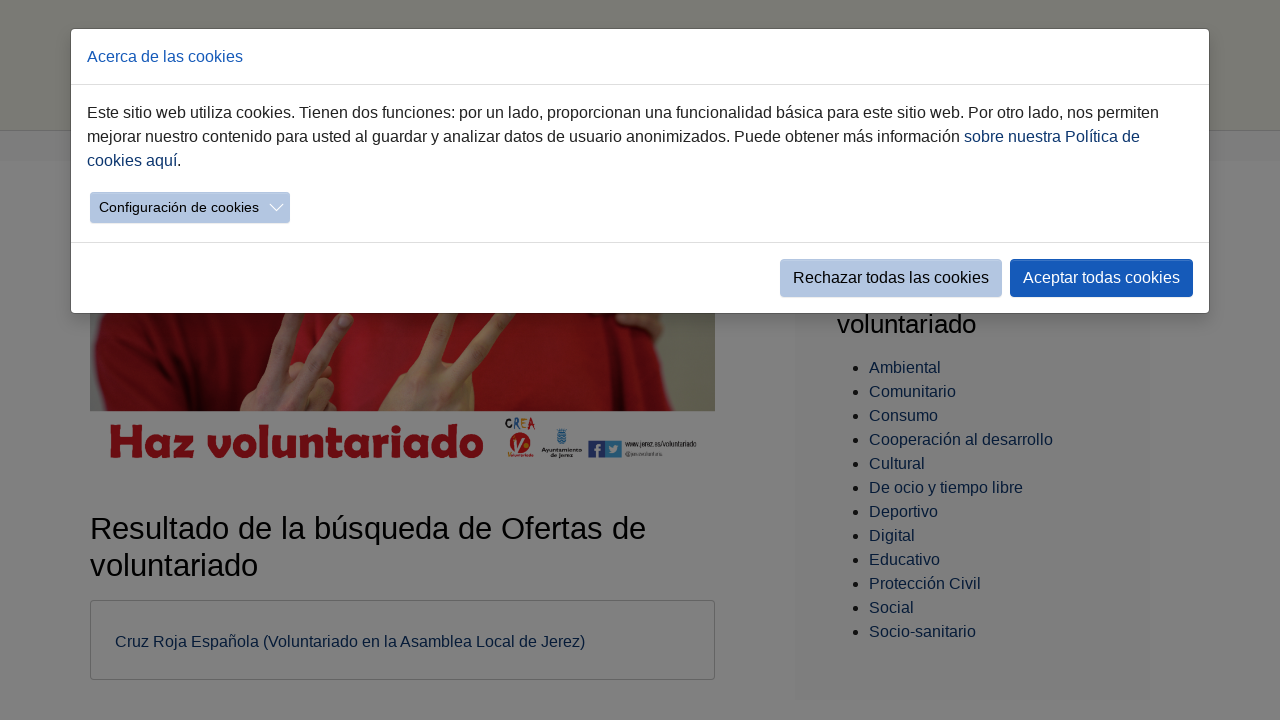

--- FILE ---
content_type: text/html; charset=utf-8
request_url: https://www.jerez.es/webs-municipales/voluntariado/haz-voluntariado/catalogo-de-voluntariado/catalogo-de-voluntariado-mostrar-list?tx_news_pi1%5BoverwriteDemand%5D%5Bcategories%5D=894&cHash=8acfb7007759ebf5aabdd825c9eba3b5
body_size: 9735
content:
<!DOCTYPE html>
<html lang="es-ES">
<head>

<meta charset="utf-8">
<!-- 
	Based on the TYPO3 Bootstrap Package by Benjamin Kott - https://www.bootstrap-package.com/

	This website is powered by TYPO3 - inspiring people to share!
	TYPO3 is a free open source Content Management Framework initially created by Kasper Skaarhoj and licensed under GNU/GPL.
	TYPO3 is copyright 1998-2026 of Kasper Skaarhoj. Extensions are copyright of their respective owners.
	Information and contribution at https://typo3.org/
-->


<link rel="icon" href="/favicon.ico" type="image/x-ms-bmp">
<title>Catálogo de voluntariado mostrar list</title>
<meta http-equiv="x-ua-compatible" content="IE=edge" />
<meta name="generator" content="TYPO3 CMS" />
<meta name="viewport" content="width=device-width, initial-scale=1.0" />
<meta name="robots" content="index,follow" />
<meta name="twitter:card" content="summary" />
<meta name="apple-mobile-web-app-capable" content="no" />
<meta name="google" content="notranslate" />

<link rel="stylesheet" href="/typo3temp/assets/compressed/merged-df4481eb386e2454994d5325235c2acf-093db7da4951155b47bb532257a0e6da.css?1765272092" media="all">

<link rel="stylesheet" href="/typo3temp/assets/compressed/32f6eacc0e603977c36ebc5507291006-39f2f059626042000449341deef74ac6.css?1765272078" media="all">
<link rel="stylesheet" href="/typo3temp/assets/compressed/merged-ef7f7b0867757802eac702483f41090f-7375f126a9194861c098a6618be97e47.css?1767948464" media="all">



<script src="/typo3temp/assets/compressed/merged-4db9d38e720a25e75bbacc47e16b4a76-24ef304e469d2d92a0698dba392cb713.js?1765272079"></script>

<script src="/typo3temp/assets/compressed/merged-7cfca315e751f1c9f1b945e4f9a93fbf-64d669388721e7be0f1e67d413c9bc0b.js?1765272082"></script>
<script src="/typo3conf/ext/ns_guestbook/Resources/Public/ckeditor/ckeditor.js?1730557370"></script>

<script>
/*<![CDATA[*/
/*TS_inlineJS*/



/*]]>*/
</script>



<link rel="canonical" href="https://www.jerez.es/webs-municipales/voluntariado/haz-voluntariado/catalogo-de-voluntariado/catalogo-de-voluntariado-mostrar-list?tx_news_pi1%5BoverwriteDemand%5D%5Bcategories%5D=894&amp;cHash=8acfb7007759ebf5aabdd825c9eba3b5"/>

</head>
<body id="p4515" class="page-4515 pagelevel-5 language-0 backendlayout-default layout-default">
<H1 style="display: none">Catálogo de voluntariado mostrar list: Ayuntamiento de Jerez - Página oficial</H1>
<div id="top"></div><div class="body-bg body-bg-top"><a class="sr-only sr-only-focusable" href="#page-content"><span>Saltar al contenido principal</span></a><header id="page-header" class="bp-page-header navbar navbar-mainnavigation navbar-default navbar-has-image navbar-top navbar-fixed-top"><div class="container"><a class="navbar-brand navbar-brand-image" title="Ir a la página principal" href="/"><img class="navbar-brand-logo-normal" src="/fileadmin/introduction/images/logo_ayuntamiento.jpg" alt="Ayuntamiento de Jerez" height="100" width="230"><img class="navbar-brand-logo-inverted" src="/fileadmin/introduction/images/logo_ayuntamiento.jpg" alt="Ayuntamiento de Jerez" height="100" width="230"></a><button class="navbar-toggler collapsed" type="button" data-toggle="collapse" data-bs-toggle="collapse" data-target="#mainnavigation" data-bs-target="#mainnavigation" aria-controls="mainnavigation" aria-expanded="false" aria-label="Toggle navigation"><span class="navbar-toggler-icon"></span></button><nav id="mainnavigation" class="collapse navbar-collapse"><ul class="navbar-nav"><li class="nav-item active"><a href="/webs-municipales/voluntariado" id="nav-item-4530" class="nav-link" title="Inicio"><span class="nav-link-text">Inicio</span></a></li><li class="nav-item active"><a href="/hazvoluntariado" id="nav-item-4503" class="nav-link" title="Haz Voluntariado"><span class="nav-link-text">Haz Voluntariado</span></a></li><li class="nav-item"><a href="/webs-municipales/voluntariado/entidades-de-voluntariado" id="nav-item-4486" class="nav-link" title="Entidades de voluntariado"><span class="nav-link-text">Entidades de voluntariado</span></a></li><li class="nav-item"><a href="/webs-municipales/voluntariado/consejo-local" id="nav-item-4385" class="nav-link" title="Consejo Local"><span class="nav-link-text">Consejo Local</span></a></li><li class="nav-item"><a href="/webs-municipales/voluntariado/cooperacion" id="nav-item-4375" class="nav-link" title="Cooperación"><span class="nav-link-text">Cooperación</span></a></li></ul></nav></div></header><nav class="breadcrumb-section" aria-label="Breadcrumb"><div class="container"><p class="sr-only" id="breadcrumb">Estás aquí:</p><ol class="breadcrumb"><li class="breadcrumb-item"><a class="breadcrumb-link" href="/" title="Jerez.es"><span class="breadcrumb-text">Jerez.es</span></a></li><li class="breadcrumb-item"><a class="breadcrumb-link" href="/webs-municipales" title="Webs Municipales"><span class="breadcrumb-text">Webs Municipales</span></a></li><li class="breadcrumb-item"><a class="breadcrumb-link" href="/webs-municipales/voluntariado" title="Voluntariado"><span class="breadcrumb-text">Voluntariado</span></a></li><li class="breadcrumb-item"><a class="breadcrumb-link" href="/hazvoluntariado" title="Haz Voluntariado"><span class="breadcrumb-text">Haz Voluntariado</span></a></li><li class="breadcrumb-item"><a class="breadcrumb-link" href="/catalogovoluntariado" title="Catálogo de voluntariado"><span class="breadcrumb-text">Catálogo de voluntariado</span></a></li><li class="breadcrumb-item active" aria-current="page"><span class="breadcrumb-text">Catálogo de voluntariado mostrar list</span></li></ol></div></nav><div id="page-content" class="bp-page-content main-section"><!--TYPO3SEARCH_begin--><div class="section section-default"><div class="container"><a id="c11193"></a><div class="frame-space-before frame-space-before-small"></div><header class="frame-header"><h2 class="element-header "><span>Catálogo de Voluntariado</span></h2></header></div><div class="container"><div class="row   "><div class="col-12 col-sm-12 col-md-6 col-lg-7 col-xl-7 "><div id="c11192" class="frame frame-size-default frame-default frame-type-image frame-layout-default frame-background-none frame-no-backgroundimage frame-space-before-none frame-space-after-none"><div class="frame-group-container"><div class="frame-group-inner"><div class="frame-container frame-container-default"><div class="frame-inner"><div class=" textmedia textmedia-below"><div class="textmedia-item textmedia-gallery "><div class="gallery-row"><div class="gallery-item gallery-item-size-1"><figure class="image"><picture><source data-variant="default" data-maxwidth="1500" media="(min-width: 1400px)" srcset="/fileadmin/_processed_/a/9/csm_banner_VOLUNTARIADO_194x60_c6c71fefc5.png 1x"><source data-variant="large" data-maxwidth="1100" media="(min-width: 992px)" srcset="/fileadmin/_processed_/a/9/csm_banner_VOLUNTARIADO_194x60_cda9c24612.png 1x"><source data-variant="medium" data-maxwidth="920" media="(min-width: 768px)" srcset="/fileadmin/_processed_/a/9/csm_banner_VOLUNTARIADO_194x60_5550e73a86.png 1x"><source data-variant="small" data-maxwidth="680" media="(min-width: 576px)" srcset="/fileadmin/_processed_/a/9/csm_banner_VOLUNTARIADO_194x60_6f32e6b49f.png 1x"><source data-variant="extrasmall" data-maxwidth="500"  srcset="/fileadmin/_processed_/a/9/csm_banner_VOLUNTARIADO_194x60_df68ec9336.png 1x"><img loading="lazy" src="/fileadmin/_processed_/a/9/csm_banner_VOLUNTARIADO_194x60_1143baee26.png" width="1500" height="465" intrinsicsize="1500x465" title="" alt="Banner Haz Voluntariado"></picture></figure></div></div></div></div></div></div></div></div></div><div id="c11188" class="frame frame-size-default frame-default frame-type-list frame-layout-default frame-background-none frame-no-backgroundimage frame-space-before-none frame-space-after-none"><div class="frame-group-container"><div class="frame-group-inner"><div class="frame-container frame-container-default"><div class="frame-inner"><header class="frame-header"><h2 class="element-header "><span>Resultado de la búsqueda de Ofertas de voluntariado</span></h2></header>
<div class="news">
    
 
		
                <div  class=" layout-card news-list-view card-menu card-menu-align-left card-menu-columns-1" id="news-container-11188">
                
                                
                                        
                                
                                

                                
                                        
<!-- Partials/List/Item.html - switch to various templates, according to settings or layout options -->


<!--
	=====================
		Partials/List/Item-card.html
  		generated by plugin: https://extensions.typo3.org/extension/newsslider
-->
  


  
  

<div class="card-menu-item  ">


 <div class="card" style="background-color: #ffffff;">
    <div class="card-img-top">
	
 	
   </div>
  
 <div class="card-body articletype-0" itemscope="itemscope" itemtype="http://schema.org/Article">

 	
        	
    
    
              
  
         <a class="lead">
			<a title="Cruz Roja Española (Voluntariado en la Asamblea Local de Jerez)" href="/webs-municipales/voluntariado/haz-voluntariado/catalogo-de-voluntariado/evento-simple-catalogo-voluntariado/cruz-roja-espanola-voluntariado-en-la-asamblea-local-de-jerez">
				Cruz Roja Española (Voluntariado en la Asamblea Local de Jerez)
			</a>
         </a>
   


             





        
          
  
   	

      <!-- teaser -->
      
      </div>


   </div>
 </div>





  
  
  
  
  



  


                                
                                
                                
                                        
                                
                        
    	   </div>
	
  	


</div>
</div></div></div></div></div></div><div class="col-12 col-sm-12 col-md-6 col-lg-5 col-xl-5 "><div class="container"><div id="c11191" class="frame frame-size-default frame-default frame-type-list frame-layout-default frame-background-light frame-no-backgroundimage frame-space-before-none frame-space-after-small"><div class="frame-group-container"><div class="frame-group-inner"><div class="frame-container frame-container-default"><div class="frame-inner"><header class="frame-header"><h3 class="element-header "><span>Ámbitos de voluntariado</span></h3></header>
<div class="news">
    
	


			
	<ul>
		
			<li>
				
						<a title="Ambiental" href="/webs-municipales/voluntariado/haz-voluntariado/catalogo-de-voluntariado/catalogo-de-voluntariado-mostrar-list?tx_news_pi1%5BoverwriteDemand%5D%5Bcategories%5D=843&amp;cHash=36760d0ad1a1bd9bb04a5d679ccd2637">Ambiental
						</a>
					

				
			</li>
		
			<li>
				
						<a title="Comunitario" href="/webs-municipales/voluntariado/haz-voluntariado/catalogo-de-voluntariado/catalogo-de-voluntariado-mostrar-list?tx_news_pi1%5BoverwriteDemand%5D%5Bcategories%5D=850&amp;cHash=f3700102ad5c66d5321cf9d7e8db1943">Comunitario
						</a>
					

				
			</li>
		
			<li>
				
						<a title="Consumo" href="/webs-municipales/voluntariado/haz-voluntariado/catalogo-de-voluntariado/catalogo-de-voluntariado-mostrar-list?tx_news_pi1%5BoverwriteDemand%5D%5Bcategories%5D=845&amp;cHash=9257dbf1c9abe891b6d8c0dfe8b1e338">Consumo
						</a>
					

				
			</li>
		
			<li>
				
						<a title="Cooperación al desarrollo" href="/webs-municipales/voluntariado/haz-voluntariado/catalogo-de-voluntariado/catalogo-de-voluntariado-mostrar-list?tx_news_pi1%5BoverwriteDemand%5D%5Bcategories%5D=848&amp;cHash=c71b82ac09d6260242c11501a8d641a9">Cooperación al desarrollo
						</a>
					

				
			</li>
		
			<li>
				
						<a title="Cultural" href="/webs-municipales/voluntariado/haz-voluntariado/catalogo-de-voluntariado/catalogo-de-voluntariado-mostrar-list?tx_news_pi1%5BoverwriteDemand%5D%5Bcategories%5D=846&amp;cHash=c8262839821d80432aa0c486b2868af5">Cultural
						</a>
					

				
			</li>
		
			<li>
				
						<a title="De ocio y tiempo libre" href="/webs-municipales/voluntariado/haz-voluntariado/catalogo-de-voluntariado/catalogo-de-voluntariado-mostrar-list?tx_news_pi1%5BoverwriteDemand%5D%5Bcategories%5D=849&amp;cHash=57a22c5d8f537fe2cf8686a097d4fa75">De ocio y tiempo libre
						</a>
					

				
			</li>
		
			<li>
				
						<a title="Deportivo" href="/webs-municipales/voluntariado/haz-voluntariado/catalogo-de-voluntariado/catalogo-de-voluntariado-mostrar-list?tx_news_pi1%5BoverwriteDemand%5D%5Bcategories%5D=844&amp;cHash=e42f22c9ee8adc3303d102a5a726fed1">Deportivo
						</a>
					

				
			</li>
		
			<li>
				
						<a class="active" title="Digital" href="/webs-municipales/voluntariado/haz-voluntariado/catalogo-de-voluntariado/catalogo-de-voluntariado-mostrar-list?tx_news_pi1%5BoverwriteDemand%5D%5Bcategories%5D=894&amp;cHash=8acfb7007759ebf5aabdd825c9eba3b5">Digital
						</a>
					

				
			</li>
		
			<li>
				
						<a title="Educativo" href="/webs-municipales/voluntariado/haz-voluntariado/catalogo-de-voluntariado/catalogo-de-voluntariado-mostrar-list?tx_news_pi1%5BoverwriteDemand%5D%5Bcategories%5D=895&amp;cHash=3a926c73ee4784de6a5e31062ecbe6fa">Educativo
						</a>
					

				
			</li>
		
			<li>
				
						<a title="Protección Civil" href="/webs-municipales/voluntariado/haz-voluntariado/catalogo-de-voluntariado/catalogo-de-voluntariado-mostrar-list?tx_news_pi1%5BoverwriteDemand%5D%5Bcategories%5D=893&amp;cHash=50ec7e8d36490ceaf4bfebf1618e2b66">Protección Civil
						</a>
					

				
			</li>
		
			<li>
				
						<a title="Social" href="/webs-municipales/voluntariado/haz-voluntariado/catalogo-de-voluntariado/catalogo-de-voluntariado-mostrar-list?tx_news_pi1%5BoverwriteDemand%5D%5Bcategories%5D=842&amp;cHash=4c398e24661d2cd6ff6486f95146ff0c">Social
						</a>
					

				
			</li>
		
			<li>
				
						<a title="Socio-sanitario" href="/webs-municipales/voluntariado/haz-voluntariado/catalogo-de-voluntariado/catalogo-de-voluntariado-mostrar-list?tx_news_pi1%5BoverwriteDemand%5D%5Bcategories%5D=847&amp;cHash=f8afacc9f9692b5b7a299fb45b3aaa11">Socio-sanitario
						</a>
					

				
			</li>
		
	</ul>

		

</div>
</div></div></div></div></div></div><div class="container"><div id="c11190" class="frame frame-size-default frame-default frame-type-list frame-layout-default frame-background-light frame-no-backgroundimage frame-space-before-none frame-space-after-small"><div class="frame-group-container"><div class="frame-group-inner"><div class="frame-container frame-container-default"><div class="frame-inner"><header class="frame-header"><h3 class="element-header "><span>Personas destinatarias</span></h3></header>
<div class="news">
    
	


			
	<ul>
		
			<li>
				
						<a class="active" title="Digital" href="/webs-municipales/voluntariado/haz-voluntariado/catalogo-de-voluntariado/catalogo-de-voluntariado-mostrar-list?tx_news_pi1%5BoverwriteDemand%5D%5Bcategories%5D=894&amp;cHash=8acfb7007759ebf5aabdd825c9eba3b5">Digital
						</a>
					

				
			</li>
		
	</ul>

		

</div>
</div></div></div></div></div></div></div></div></div></div><!--TYPO3SEARCH_end--></div><footer id="page-footer" class="bp-page-footer"><section class="section footer-section footer-section-content"><div class="container"><div class="section-row"><div class="section-column footer-section-content-column footer-section-content-column-left"><div id="c311" class="frame frame-size-default frame-default frame-type-text frame-layout-default frame-background-none frame-no-backgroundimage frame-space-before-none frame-space-after-none"><div class="frame-group-container"><div class="frame-group-inner"><div class="frame-container frame-container-default"><div class="frame-inner"><p><strong><a href="/ciudad">Ciudad</a></strong></p><ul class="list-normal"><li><small><a href="/ciudad/informacion-util">Información útil</a></small></li><li><small><a href="/ciudad/conoce-jerez">Conoce Jerez</a></small></li><li><small><a href="/ciudad/estadistica-y-demografia">Estadística y demografía</a></small></li><li><small><a href="/ciudad/fiestas">Fiestas</a></small></li><li><small><a href="/guiasdedistritos">Tu Distrito</a></small></li><li><small><a href="https://www.jerez2031.com" target="_blank" rel="noreferrer">Candidatura Jerez 2031</a></small></li></ul><p><strong><a href="/ayuntamiento">Ayuntamiento</a></strong></p><ul class="list-normal"><li><small><a href="https://transparencia.jerez.es/infopublica/institucional/pleno/sesiones" target="_blank">Pleno</a></small></li><li><small><a href="/ayuntamiento/gobierno">Gobierno</a></small></li><li><small><a href="/ayuntamiento/administracion-local">Administración Local</a></small></li><li><small><a href="/ofertas-de-empleo-publico">Oferta de Empleo Público</a></small></li><li><small><a href="/webs-municipales/tribunal-economico-administrativo">Tribunal Económico Administrativo</a></small></li><li><p><small><a href="/webs-municipales/tribunal-de-recursos-contractuales">Tribunal de Recursos Contractuales</a></small></p></li></ul><p><strong><a href="/ciudadania">Ciudadanía</a></strong></p><ul class="list-normal"><li><small><a href="https://www.sedeelectronica.jerez.es/" title="Accede a la sede electrónica" target="_blank" rel="noreferrer">Sede Electrónica</a></small></li><li><small><a href="/webs-municipales/participacion/atencion-a-la-ciudadania">Atención Ciudadana</a></small></li><li><small><a href="/ciudadania/incidencias">Incidencias Vía Pública</a></small></li><li><small><a href="/ciudadania/organos-de-participacion">Órganos de participación</a></small></li></ul></div></div></div></div></div></div><div class="section-column footer-section-content-column footer-section-content-column-middle"><a id="c313"></a><div class="frame-space-before frame-space-before-extra-large"></div><p><strong><a href="/emprendimiento">Emprendimiento</a></strong></p><ul class="list-normal"><li><small><a href="/emprendimiento/asesor/ventanilla">Asesor/Ventanilla</a></small></li><li><small><a href="/emprendimiento/formacion">Formación</a></small></li><li><small><a href="/emprendimiento/publicidad">Publicidad</a></small></li><li><small><a href="/emprendimiento/localizacion">Localización</a></small></li><li><small><a href="/emprendimiento/feria-economia-local">Economía Local</a></small></li></ul><a id="c314"></a><p><strong><a href="/especiales">Especiales</a></strong></p><ul class="list-normal"><li><small><a href="/especiales/la-semana-santa">Semana Santa</a></small></li><li><small><a href="/feria">Feria del Caballo</a></small></li><li><small><a href="/navidad">Navidad Jerez</a></small></li><li><small><a href="https://flamencodejerez.org/" target="_blank" rel="noreferrer">Flamenco de Jerez</a></small></li></ul><a id="c315"></a><p><strong><a href="/ayuntamiento/ayuntamiento/empresas-y-fundaciones">Empresas y Fundaciones</a></strong></p><ul class="list-normal"><li><small><a href="http://www.fcbonald.com/" title="Acceso a la fundación Caballero Bonald" target="_blank" data-htmlarea-external="1" rel="noreferrer">Caballero Bonald</a></small></li><li><small><a href="/webs-municipales/fundacion-ctro-acogida-san-jose">Centro de Acogida San José</a></small></li><li><small><a href="http://www.circuitodejerez.com/" target="_blank" data-htmlarea-external="1" rel="noreferrer">Cirjesa&nbsp;(Circuito de Jerez)</a></small></li><li><small><a href="https://www.comujesa.es/" target="_blank">Comujesa</a></small></li><li><small><a href="/webs-municipales/ememsa">Ememsa</a></small></li><li><small><a href="/webs-municipales/emuvijesa">Emuvijesa (Vivienda)</a></small></li><li><small><a href="http://www.museosdelaatalaya.com/" target="_blank" data-htmlarea-external="1" rel="noreferrer">Museo de la Atalaya</a></small></li><li><small><a href="https://www.teatrovillamarta.es/" target="_blank" rel="noreferrer">Teatro Villamarta</a></small></li><li><small><a href="/ciudad/centenario-lola/centro-lola-flores">Centro Cultural Lola Flores</a></small></li></ul></div><div class="section-column footer-section-content-column footer-section-content-column-right"><a id="c316"></a><div class="frame-space-before frame-space-before-extra-large"></div><p><strong><a href="/webs-municipales">Webs Municipales</a></strong></p><a id="c62275"></a><div class="text-column"><ul class="list-normal"><li><small><a href="/webs-municipales/agenda-2030">Agenda 2030</a></small></li><li><small><a href="/webs-municipales/conjunto-monumental-del-alcazar">Alcázar</a></small></li><li><small><a href="https://www.comujesa.es/autobuses-urbanos" target="_blank">Autobuses Urbanos</a></small></li><li><small><a href="/webs-municipales/bibliotecas-municipales" title="Información sobre Bibliotecas Municipales">Bibliotecas</a></small></li><li><small><a href="/webs-municipales/centro-historico">Centro HIstórico</a></small></li><li><small><a href="/comercio-y-consumo">Comercio y Consumo</a></small></li><li><small><a href="/webs-municipales/cultura-y-fiestas">Cultura y Fiestas</a></small></li><li><small><a href="/webs-municipales/deportes">Deportes</a></small></li><li><small><a href="/webs-municipales/oficina-municipal-de-atencion-discapacidad" title="Oficina municipal de atención a la discapacidad">Discapacidad</a></small></li><li><small><a href="/webs-municipales/educacion">Educación</a></small></li><li><small><a href="/webs-municipales/empleo">Empleo</a></small></li><li><small><a href="/webs-municipales/medio-rural/elas">ELAs</a></small></li><li><small><a href="https://www.festivaldejerez.es/" title="Información sobre el Festival de Jerez" target="_blank" rel="noreferrer">Festival de Jerez</a></small></li><li><small><a href="/webs-municipales/hombres-por-la-igualdad">Hombres x Igualdad</a></small></li><li><small><a href="https://www.jerez.es/webs-municipales/igualdad-y-diversidad" target="_blank">Igualdad y Diversidad</a></small></li><li><small><a href="/webs-municipales/inclusion-social">Inclusión Social</a></small></li><li><small><a href="https://filmoffice.jerez.es/" target="_blank">Jerez FilmOffice</a></small></li><li><small><a href="/webs-municipales/juventud" title="Delegación de Juventud">Juventud</a></small></li><li><small><a href="/webs-municipales/medio-ambiente">Medio Ambiente</a></small></li><li><small><a href="/webs-municipales/medio-rural">Medio Rural</a></small></li><li><small><a href="/webs-municipales/movilidad" title="Área de Movilidad">Movilidad</a></small></li><li><small><a href="/webs-municipales/museo-arqueologico">Museo Arqueológico</a></small></li><li><small><a href="https://www.ondajerez.com/" title="Radio y televisión municipal" target="_blank" rel="noreferrer">Onda Jerez</a></small></li><li><small><a href="/webs-municipales/participacion">Participación</a></small></li><li><small><a href="/webs-municipales/proteccion-animal">Protección Animal</a></small></li><li><small><a href="/webs-municipales/gestion-de-planes-especiales-fondos-europeos">Planes Especiales</a></small></li><li><small><a href="https://transparencia.jerez.es/" title="Acceso al portal de transparencia" target="_blank">Portal Transparencia</a></small></li><li><small><a href="/webs-municipales/recaudacion-y-servicios-tributarios">Recaudación</a></small></li><li><small><a href="/webs-municipales/sala-de-prensa" title="Prensa">Sala de Prensa</a></small></li><li><small><a href="/webs-municipales/seguridad">Seguridad</a></small></li><li><small><a href="https://www.turismojerez.com/" target="_blank">Turismo</a></small></li><li><small><a href="/webs-municipales/urbanismo">Urbanismo</a></small></li><li><small><a href="https://www.vinoble.org/" title="Feria Internacional Vinoble" target="_blank" rel="noreferrer">Vinoble</a></small></li><li><small><a href="/webs-municipales/emuvijesa">Vivienda</a></small></li><li><small><a href="/webs-municipales/voluntariado">Voluntariado</a></small></li><li><small><a href="http://www.zoobotanicojerez.com/" target="_blank" data-htmlarea-external="1" rel="noreferrer">Zoo Botánico</a></small><p>&nbsp;</p></li></ul></div></div></div></div></section><section class="section footer-section footer-section-meta"><div class="frame frame-background-none frame-space-before-none frame-space-after-none"><div class="frame-container"><div class="frame-inner"><div class="footer-copyright"><p>© Ayuntamiento de Jerez • C/ Consistorio 15 • 11403&nbsp;• 956 14 93 00 • <a href="/mapa-del-sitio" title="Mapa web" class="internal-link">Mapa del sitio</a> • &nbsp;<a href="https://www.sedeelectronica.jerez.es/tramites/registro_electronico" title="Contacta con nosotros" target="_blank" class="internal-link" rel="noreferrer">Contacto</a>&nbsp;• <a href="/aviso-legal-y-politica-de-privacidad" title="Texto Aviso Legal" class="internal-link">Aviso legal y Política de Privacidad</a>&nbsp;• <a href="/accesibilidad" title="Información de Accesibilidad" class="internal-link">Accesibilidad</a>&nbsp; <br><a href="https://iconos8.es" target="_blank" rel="noreferrer"> Fuente Iconos</a> • <a href="/politica-de-cookies" title="Política de Cookies" class="internal-link">Política de Cookies</a>&nbsp; <br></p></div></div></div></div></section></footer><a class="scroll-top" title="Desplazar hacia arriba" href="#top"><span class="scroll-top-icon"></span>
	top
</a></div>







<div id="cookieman-modal"
     data-cookieman-showonce="1"
     data-cookieman-settings="{&quot;groups&quot;:{&quot;mandatory&quot;:{&quot;preselected&quot;:true,&quot;disabled&quot;:true,&quot;trackingObjects&quot;:[&quot;CookieConsent&quot;]},&quot;analytics&quot;:{&quot;trackingObjects&quot;:[&quot;GoogleAnalytics&quot;]}},&quot;trackingObjects&quot;:{&quot;CookieConsent&quot;:{&quot;show&quot;:{&quot;CookieConsent&quot;:{&quot;duration&quot;:&quot;1&quot;,&quot;durationUnit&quot;:&quot;year&quot;,&quot;type&quot;:&quot;cookie_http+html&quot;,&quot;provider&quot;:&quot;Website&quot;}}},&quot;Bing&quot;:{&quot;inject&quot;:&quot;            \u003Cscript data-what=\&quot;Bing\&quot; src=\&quot;\/typo3conf\/ext\/cookieman\/Resources\/Public\/Js\/Injects\/example-inject.js\&quot;\u003E\u003C\/script\u003E&quot;,&quot;show&quot;:{&quot;MUID&quot;:{&quot;duration&quot;:&quot;1&quot;,&quot;durationUnit&quot;:&quot;year&quot;,&quot;type&quot;:&quot;cookie_http+html&quot;,&quot;provider&quot;:&quot;Bing&quot;},&quot;MUIDB&quot;:{&quot;duration&quot;:&quot;1&quot;,&quot;durationUnit&quot;:&quot;year&quot;,&quot;type&quot;:&quot;cookie_http+html&quot;,&quot;provider&quot;:&quot;Bing&quot;}}},&quot;FacebookPixel&quot;:{&quot;inject&quot;:&quot;            \u003Cscript data-what=\&quot;FacebookPixel\&quot; src=\&quot;\/typo3conf\/ext\/cookieman\/Resources\/Public\/Js\/Injects\/example-inject.js\&quot;\u003E\u003C\/script\u003E&quot;,&quot;show&quot;:{&quot;_fbp&quot;:{&quot;duration&quot;:&quot;28&quot;,&quot;durationUnit&quot;:&quot;days&quot;,&quot;type&quot;:&quot;cookie_http+html&quot;,&quot;provider&quot;:&quot;facebook&quot;},&quot;facebookPixel&quot;:{&quot;duration&quot;:&quot;&quot;,&quot;durationUnit&quot;:&quot;none&quot;,&quot;type&quot;:&quot;pixel&quot;,&quot;provider&quot;:&quot;facebook&quot;}}},&quot;GoogleAnalytics&quot;:{&quot;inject&quot;:&quot;     \r\n\u003Cscript async src=\&quot;https:\/\/www.googletagmanager.com\/gtag\/js?id=G-LRP6HWV75K\&quot;\u003E\u003C\/script\u003E\r\n\u003Cscript\u003E\r\n  window.dataLayer = window.dataLayer || [];\r\n  function gtag(){dataLayer.push(arguments);}\r\n  \r\n  gtag(&#039;set&#039;, &#039;cookie_flags&#039;, &#039;SameSite=None;Secure&#039;);\r\n  gtag(&#039;js&#039;, new Date());\r\n\r\n  gtag(&#039;config&#039;, &#039;G-LRP6HWV75K&#039;);\r\n  \/*gtag(&#039;config&#039;, &#039;G-LRP6HWV75K&#039;{\r\n    &#039;cookie_domain&#039;: &#039;www.jerez.es&#039;,\r\n    &#039;cookie_flags&#039;: &#039;SameSite=None;Secure&#039;\r\n  });*\/\r\n\u003C\/script\u003E\r\n\r\n\u003Cscript\u003E\r\nif (window.location.href.indexOf(\&quot;https:\/\/www.jerez.es\/webs-municipales\/deportes\&quot;) !== -1) {\r\n  gtag(&#039;event&#039;, &#039;deportes&#039;, {\r\n    &#039;event_category&#039;: &#039;Visitas a P\u00e1gina&#039;,\r\n    &#039;event_label&#039;: &#039;https:\/\/www.jerez.es\/webs-municipales\/deportes&#039;,\r\n    &#039;value&#039;: &#039;1&#039;\r\n  });\r\n}\r\n\u003C\/script\u003E\r\n\r\n\r\n\r\n\r\n\r&quot;,&quot;show&quot;:{&quot;_ga&quot;:{&quot;duration&quot;:&quot;2&quot;,&quot;durationUnit&quot;:&quot;years&quot;,&quot;type&quot;:&quot;cookie_http+html&quot;,&quot;provider&quot;:&quot;Google&quot;},&quot;_gat&quot;:{&quot;duration&quot;:&quot;1&quot;,&quot;durationUnit&quot;:&quot;day&quot;,&quot;type&quot;:&quot;cookie_http+html&quot;,&quot;provider&quot;:&quot;Google&quot;,&quot;htmlCookieRemovalPattern&quot;:&quot;^_gat(?:_UA\\-\\d+\\-\\d+)?$&quot;},&quot;_gid&quot;:{&quot;duration&quot;:&quot;1&quot;,&quot;durationUnit&quot;:&quot;day&quot;,&quot;type&quot;:&quot;cookie_http+html&quot;,&quot;provider&quot;:&quot;Google&quot;},&quot;_ga_--container-id--&quot;:{&quot;duration&quot;:&quot;2&quot;,&quot;durationUnit&quot;:&quot;years&quot;,&quot;type&quot;:&quot;cookie_http+html&quot;,&quot;provider&quot;:&quot;Google&quot;,&quot;htmlCookieRemovalPattern&quot;:&quot;^_ga_GTM\\-\\d+$&quot;},&quot;_gac_--property-id--&quot;:{&quot;duration&quot;:&quot;3&quot;,&quot;durationUnit&quot;:&quot;months&quot;,&quot;type&quot;:&quot;cookie_http+html&quot;,&quot;provider&quot;:&quot;Google&quot;,&quot;htmlCookieRemovalPattern&quot;:&quot;^_gac_UA\\-\\d+\\-\\d+$&quot;}}},&quot;GoogleMaps&quot;:{&quot;inject&quot;:&quot;            \u003Cscript data-what=\&quot;GoogleMaps\&quot; src=\&quot;\/typo3conf\/ext\/cookieman\/Resources\/Public\/Js\/Injects\/example-inject.js\&quot;\u003E\u003C\/script\u003E&quot;,&quot;show&quot;:{&quot;GoogleMaps&quot;:{&quot;duration&quot;:&quot;&quot;,&quot;durationUnit&quot;:&quot;none&quot;,&quot;type&quot;:&quot;connection&quot;,&quot;provider&quot;:&quot;Google&quot;}}},&quot;GoogleTagManager&quot;:{&quot;inject&quot;:&quot;            \u003Cscript data-what=\&quot;GoogleTagManager\&quot; src=\&quot;\/typo3conf\/ext\/cookieman\/Resources\/Public\/Js\/Injects\/example-inject.js\&quot;\u003E\u003C\/script\u003E&quot;,&quot;show&quot;:{&quot;_gcl_au&quot;:{&quot;duration&quot;:&quot;3&quot;,&quot;durationUnit&quot;:&quot;months&quot;,&quot;type&quot;:&quot;cookie_http+html&quot;,&quot;provider&quot;:&quot;Google&quot;},&quot;AMP_TOKEN&quot;:{&quot;duration&quot;:&quot;1&quot;,&quot;durationUnit&quot;:&quot;year&quot;,&quot;type&quot;:&quot;cookie_http+html&quot;,&quot;provider&quot;:&quot;Google&quot;},&quot;_dc_gtm_--property-id--&quot;:{&quot;duration&quot;:&quot;2&quot;,&quot;durationUnit&quot;:&quot;years&quot;,&quot;type&quot;:&quot;cookie_http+html&quot;,&quot;provider&quot;:&quot;Google&quot;,&quot;htmlCookieRemovalPattern&quot;:&quot;^_dc_gtm_UA\\-\\d+\\-\\d+$&quot;}}},&quot;Matomo&quot;:{&quot;inject&quot;:&quot;            \u003Cscript data-what=\&quot;Matomo\&quot; src=\&quot;\/typo3conf\/ext\/cookieman\/Resources\/Public\/Js\/Injects\/example-inject.js\&quot;\u003E\u003C\/script\u003E&quot;,&quot;show&quot;:{&quot;_pk_id&quot;:{&quot;duration&quot;:&quot;13&quot;,&quot;durationUnit&quot;:&quot;months&quot;,&quot;type&quot;:&quot;cookie_http+html&quot;,&quot;provider&quot;:&quot;Matomo&quot;,&quot;htmlCookieRemovalPattern&quot;:&quot;^_pk_id\\.\\d+\\.[a-fA-F0-9]+$&quot;},&quot;_pk_ref&quot;:{&quot;duration&quot;:&quot;6&quot;,&quot;durationUnit&quot;:&quot;months&quot;,&quot;type&quot;:&quot;cookie_http+html&quot;,&quot;provider&quot;:&quot;Matomo&quot;,&quot;htmlCookieRemovalPattern&quot;:&quot;^_pk_ref\\.\\d+\\.[a-fA-F0-9]+$&quot;},&quot;_pk_ses&quot;:{&quot;duration&quot;:&quot;30&quot;,&quot;durationUnit&quot;:&quot;minutes&quot;,&quot;type&quot;:&quot;cookie_http+html&quot;,&quot;provider&quot;:&quot;Matomo&quot;,&quot;htmlCookieRemovalPattern&quot;:&quot;^_pk_ses\\.\\d+\\.[a-fA-F0-9]+$&quot;},&quot;_pk_cvar&quot;:{&quot;duration&quot;:&quot;30&quot;,&quot;durationUnit&quot;:&quot;minutes&quot;,&quot;type&quot;:&quot;cookie_http+html&quot;,&quot;provider&quot;:&quot;Matomo&quot;,&quot;htmlCookieRemovalPattern&quot;:&quot;^_pk_cvar\\.\\d+\\.[a-fA-F0-9]+$&quot;},&quot;_pk_hsr&quot;:{&quot;duration&quot;:&quot;30&quot;,&quot;durationUnit&quot;:&quot;minutes&quot;,&quot;type&quot;:&quot;cookie_http+html&quot;,&quot;provider&quot;:&quot;Matomo&quot;,&quot;htmlCookieRemovalPattern&quot;:&quot;^_pk_hsr\\.\\d+\\.[a-fA-F0-9]+$&quot;}}},&quot;MicrosoftForms&quot;:{&quot;inject&quot;:&quot;            \u003Cscript data-what=\&quot;MicrosoftForms\&quot; src=\&quot;\/typo3conf\/ext\/cookieman\/Resources\/Public\/Js\/Injects\/example-inject.js\&quot;\u003E\u003C\/script\u003E&quot;,&quot;show&quot;:{&quot;__RequestVerificationToken&quot;:{&quot;duration&quot;:&quot;&quot;,&quot;durationUnit&quot;:&quot;session&quot;,&quot;type&quot;:&quot;cookie_http&quot;,&quot;provider&quot;:&quot;Microsoft&quot;},&quot;AADNonce.forms&quot;:{&quot;duration&quot;:&quot;&quot;,&quot;durationUnit&quot;:&quot;session&quot;,&quot;type&quot;:&quot;cookie_http&quot;,&quot;provider&quot;:&quot;Microsoft&quot;},&quot;DcLcid&quot;:{&quot;duration&quot;:&quot;3&quot;,&quot;durationUnit&quot;:&quot;months&quot;,&quot;type&quot;:&quot;cookie_http&quot;,&quot;provider&quot;:&quot;Microsoft&quot;},&quot;MSFPC&quot;:{&quot;duration&quot;:&quot;1&quot;,&quot;durationUnit&quot;:&quot;year&quot;,&quot;type&quot;:&quot;cookie_http+html&quot;,&quot;provider&quot;:&quot;Microsoft&quot;},&quot;MUID&quot;:{&quot;duration&quot;:&quot;1&quot;,&quot;durationUnit&quot;:&quot;year&quot;,&quot;type&quot;:&quot;cookie_http+html&quot;,&quot;provider&quot;:&quot;Microsoft&quot;}}},&quot;MicrosoftStream&quot;:{&quot;inject&quot;:&quot;            \u003Cscript data-what=\&quot;MicrosoftStrean\&quot; src=\&quot;\/typo3conf\/ext\/cookieman\/Resources\/Public\/Js\/Injects\/example-inject.js\&quot;\u003E\u003C\/script\u003E&quot;,&quot;show&quot;:{&quot;MicrosoftStream&quot;:{&quot;duration&quot;:&quot;&quot;,&quot;durationUnit&quot;:&quot;none&quot;,&quot;type&quot;:&quot;connection&quot;,&quot;provider&quot;:&quot;MicrosoftStream&quot;},&quot;Signature_Api&quot;:{&quot;duration&quot;:&quot;&quot;,&quot;durationUnit&quot;:&quot;session&quot;,&quot;type&quot;:&quot;cookie_http&quot;,&quot;provider&quot;:&quot;MicrosoftStream&quot;},&quot;Authorization_Api&quot;:{&quot;duration&quot;:&quot;&quot;,&quot;durationUnit&quot;:&quot;session&quot;,&quot;type&quot;:&quot;cookie_http&quot;,&quot;provider&quot;:&quot;MicrosoftStream&quot;},&quot;RedirectToThinEmbed&quot;:{&quot;duration&quot;:&quot;&quot;,&quot;durationUnit&quot;:&quot;session&quot;,&quot;type&quot;:&quot;cookie_http&quot;,&quot;provider&quot;:&quot;MicrosoftStream&quot;},&quot;UserSession_Api&quot;:{&quot;duration&quot;:&quot;&quot;,&quot;durationUnit&quot;:&quot;session&quot;,&quot;type&quot;:&quot;cookie_http&quot;,&quot;provider&quot;:&quot;MicrosoftStream&quot;},&quot;wfeSessionId&quot;:{&quot;duration&quot;:&quot;&quot;,&quot;durationUnit&quot;:&quot;session&quot;,&quot;type&quot;:&quot;cookie_http&quot;,&quot;provider&quot;:&quot;MicrosoftStream&quot;}}},&quot;Slideshare&quot;:{&quot;inject&quot;:&quot;            \u003Cscript data-what=\&quot;Slideshare\&quot; src=\&quot;\/typo3conf\/ext\/cookieman\/Resources\/Public\/Js\/Injects\/example-inject.js\&quot;\u003E\u003C\/script\u003E&quot;,&quot;show&quot;:{&quot;UID&quot;:{&quot;duration&quot;:&quot;2&quot;,&quot;durationUnit&quot;:&quot;years&quot;,&quot;type&quot;:&quot;cookie_http+html&quot;,&quot;provider&quot;:&quot;Slideshare&quot;},&quot;UIDR&quot;:{&quot;duration&quot;:&quot;2&quot;,&quot;durationUnit&quot;:&quot;years&quot;,&quot;type&quot;:&quot;cookie_http+html&quot;,&quot;provider&quot;:&quot;Slideshare&quot;},&quot;bcookie&quot;:{&quot;duration&quot;:&quot;2&quot;,&quot;durationUnit&quot;:&quot;years&quot;,&quot;type&quot;:&quot;cookie_http+html&quot;,&quot;provider&quot;:&quot;Slideshare&quot;},&quot;lang&quot;:{&quot;duration&quot;:&quot;&quot;,&quot;durationUnit&quot;:&quot;session&quot;,&quot;type&quot;:&quot;cookie_http+html&quot;,&quot;provider&quot;:&quot;Slideshare&quot;}}},&quot;Vimeo&quot;:{&quot;show&quot;:{&quot;__cf_bm&quot;:{&quot;duration&quot;:&quot;1&quot;,&quot;durationUnit&quot;:&quot;year&quot;,&quot;type&quot;:&quot;cookie_http&quot;,&quot;provider&quot;:&quot;Vimeo&quot;},&quot;OptanonAlertBoxClosed&quot;:{&quot;duration&quot;:&quot;1&quot;,&quot;durationUnit&quot;:&quot;year&quot;,&quot;type&quot;:&quot;cookie_http+html&quot;,&quot;provider&quot;:&quot;Vimeo&quot;},&quot;OptanonConsent&quot;:{&quot;duration&quot;:&quot;1&quot;,&quot;durationUnit&quot;:&quot;year&quot;,&quot;type&quot;:&quot;cookie_http+html&quot;,&quot;provider&quot;:&quot;Vimeo&quot;},&quot;player&quot;:{&quot;duration&quot;:&quot;1&quot;,&quot;durationUnit&quot;:&quot;year&quot;,&quot;type&quot;:&quot;cookie_http+html&quot;,&quot;provider&quot;:&quot;Vimeo&quot;},&quot;vuid&quot;:{&quot;duration&quot;:&quot;2&quot;,&quot;durationUnit&quot;:&quot;years&quot;,&quot;type&quot;:&quot;cookie_http+html&quot;,&quot;provider&quot;:&quot;Vimeo&quot;},&quot;_abexps&quot;:{&quot;duration&quot;:&quot;1&quot;,&quot;durationUnit&quot;:&quot;year&quot;,&quot;type&quot;:&quot;cookie_http+html&quot;,&quot;provider&quot;:&quot;Vimeo&quot;},&quot;continuous_play_v3&quot;:{&quot;duration&quot;:&quot;2&quot;,&quot;durationUnit&quot;:&quot;years&quot;,&quot;type&quot;:&quot;cookie_http+html&quot;,&quot;provider&quot;:&quot;Vimeo&quot;}}},&quot;YouTube&quot;:{&quot;inject&quot;:&quot;            \u003Cscript data-what=\&quot;YouTube\&quot; src=\&quot;\/typo3conf\/ext\/cookieman\/Resources\/Public\/Js\/Injects\/example-inject.js\&quot;\u003E\u003C\/script\u003E&quot;,&quot;show&quot;:{&quot;YouTube&quot;:{&quot;duration&quot;:&quot;&quot;,&quot;durationUnit&quot;:&quot;none&quot;,&quot;type&quot;:&quot;connection&quot;,&quot;provider&quot;:&quot;YouTube&quot;}}},&quot;etracker&quot;:{&quot;inject&quot;:&quot;            \u003Cscript\u003E\n                _etracker.enableCookies()\n            \u003C\/script\u003E&quot;,&quot;show&quot;:{&quot;cntcookie&quot;:{&quot;duration&quot;:&quot;4&quot;,&quot;durationUnit&quot;:&quot;years&quot;,&quot;type&quot;:&quot;cookie_http+html&quot;,&quot;provider&quot;:&quot;etracker&quot;},&quot;GS3_v&quot;:{&quot;duration&quot;:&quot;1&quot;,&quot;durationUnit&quot;:&quot;years&quot;,&quot;type&quot;:&quot;cookie_http+html&quot;,&quot;provider&quot;:&quot;etracker&quot;},&quot;_et_coid&quot;:{&quot;duration&quot;:&quot;2&quot;,&quot;durationUnit&quot;:&quot;years&quot;,&quot;type&quot;:&quot;cookie_http+html&quot;,&quot;provider&quot;:&quot;etracker&quot;},&quot;et_oi_v2&quot;:{&quot;duration&quot;:&quot;50&quot;,&quot;durationUnit&quot;:&quot;years&quot;,&quot;type&quot;:&quot;cookie_http+html&quot;,&quot;provider&quot;:&quot;etracker&quot;},&quot;et_oip&quot;:{&quot;duration&quot;:&quot;50&quot;,&quot;durationUnit&quot;:&quot;years&quot;,&quot;type&quot;:&quot;cookie_http+html&quot;,&quot;provider&quot;:&quot;etracker&quot;},&quot;et_allow_cookies&quot;:{&quot;duration&quot;:&quot;16&quot;,&quot;durationUnit&quot;:&quot;months&quot;,&quot;type&quot;:&quot;cookie_http+html&quot;,&quot;provider&quot;:&quot;etracker&quot;},&quot;isSdEnabled&quot;:{&quot;duration&quot;:&quot;1&quot;,&quot;durationUnit&quot;:&quot;day&quot;,&quot;type&quot;:&quot;cookie_http+html&quot;,&quot;provider&quot;:&quot;etracker&quot;},&quot;BT_ctst&quot;:{&quot;duration&quot;:&quot;&quot;,&quot;durationUnit&quot;:&quot;session&quot;,&quot;type&quot;:&quot;cookie_http+html&quot;,&quot;provider&quot;:&quot;etracker&quot;},&quot;BT_sdc&quot;:{&quot;duration&quot;:&quot;&quot;,&quot;durationUnit&quot;:&quot;session&quot;,&quot;type&quot;:&quot;cookie_http+html&quot;,&quot;provider&quot;:&quot;etracker&quot;},&quot;BT_pdc&quot;:{&quot;duration&quot;:&quot;1&quot;,&quot;durationUnit&quot;:&quot;year&quot;,&quot;type&quot;:&quot;cookie_http+html&quot;,&quot;provider&quot;:&quot;etracker&quot;},&quot;BT_ecl&quot;:{&quot;duration&quot;:&quot;30&quot;,&quot;durationUnit&quot;:&quot;days&quot;,&quot;type&quot;:&quot;cookie_http+html&quot;,&quot;provider&quot;:&quot;etracker&quot;},&quot;et_scroll_depth&quot;:{&quot;duration&quot;:&quot;&quot;,&quot;durationUnit&quot;:&quot;&quot;,&quot;type&quot;:&quot;localstorage&quot;,&quot;provider&quot;:&quot;etracker&quot;},&quot;targetingAPISession&quot;:{&quot;duration&quot;:&quot;&quot;,&quot;durationUnit&quot;:&quot;&quot;,&quot;type&quot;:&quot;localstorage&quot;,&quot;provider&quot;:&quot;etracker&quot;},&quot;_et_coid--localstorage&quot;:{&quot;duration&quot;:&quot;&quot;,&quot;durationUnit&quot;:&quot;&quot;,&quot;type&quot;:&quot;localstorage&quot;,&quot;provider&quot;:&quot;etracker&quot;},&quot;et_oi_v2--localstorage&quot;:{&quot;duration&quot;:&quot;&quot;,&quot;durationUnit&quot;:&quot;&quot;,&quot;type&quot;:&quot;localstorage&quot;,&quot;provider&quot;:&quot;etracker&quot;},&quot;et_oip--localstorage&quot;:{&quot;duration&quot;:&quot;&quot;,&quot;durationUnit&quot;:&quot;&quot;,&quot;type&quot;:&quot;localstorage&quot;,&quot;provider&quot;:&quot;etracker&quot;}}},&quot;fe_typo_user&quot;:{&quot;show&quot;:{&quot;fe_typo_user&quot;:{&quot;duration&quot;:&quot;&quot;,&quot;durationUnit&quot;:&quot;session&quot;,&quot;type&quot;:&quot;cookie_http&quot;,&quot;provider&quot;:&quot;Website&quot;}}}}}"
     class="modal fade" tabindex="-1" role="dialog"
><div class="modal-dialog modal-xl"><div class="modal-content"><div class="modal-header"><div class="h5 modal-title" id="cookieman-modal-title">
                    Acerca de las cookies
                </div></div><div class="modal-body"><p>
                    Este sitio web utiliza cookies. Tienen dos funciones: por un lado, proporcionan una funcionalidad básica para este sitio web. Por otro lado, nos permiten mejorar nuestro contenido para usted al guardar y analizar datos de usuario anonimizados. Puede obtener más información <a href="/politica-de-cookies"
    >sobre nuestra Política de cookies aquí</a>.
                </p><button class="btn btn-secondary btn-sm float-right collapsed pr-5"
                        type="button" data-bs-toggle="collapse"
                        data-bs-target="#cookieman-settings" aria-expanded="false" aria-controls="cookieman-settings">
                    Configuración de cookies
                </button><div class="clearfix"></div><div class="collapse" id="cookieman-settings"><form data-cookieman-form class="mt-3"
                          data-cookieman-dnt-enabled="You already opted out of user tracking via your &lt;a target=&quot;_blank&quot; rel=&quot;noopener&quot; href=&quot;https://en.wikipedia.org/wiki/Do_Not_Track&quot;&gt;browser&#039;s Do-not-track function&lt;/a&gt;. We accept that. You can affect this via your browser&#039;s settings."
                    ><div class="accordion" id="cookieman-acco"><div class="accordion-item"><div class="h2 accordion-header" id="cookieman-acco-h-mandatory"><button type="button" class="accordion-button collapsed" role="button" data-bs-toggle="collapse"
                                         data-bs-target="#cookieman-acco-mandatory"
                                         aria-expanded="false" aria-controls="cookieman-acco-mandatory">
                                        Obligatorio
                                      </button></div><div id="cookieman-acco-mandatory" class="accordion-collapse collapse"
                                         aria-labelledby="cookieman-acco-h-mandatory"
                                         data-bs-parent="#cookieman-acco"><div class="accordion-body"><div class="alert alert-primary"><div class="form-check"><input class="form-check-input" type="checkbox" value="" id="mandatory" name="mandatory"
                                                       checked="checked"
                                                disabled="disabled"
                                                ><label class="form-check-label" for="mandatory">
                                                    Aceptar estas cookies.
                                                </label></div></div><p>
                                            Estas cookies son necesarias para un buen funcionamiento de nuestro sitio web.
                                        </p><div class="table-responsive"><table class="table table-hover table-sm"><thead><tr><th>Nombre</th><th>Objetivo</th><th>Tiempo de Vida</th><th>Tipo</th><th>Proveedor</th></tr></thead><tbody><tr><td>
                CookieConsent
            </td><td>
                Guarda tu consentimiento para el uso de cookies.
            </td><td>
                1
                año
            </td><td>
                HTML
            </td><td>
                
                    Website
                
            </td></tr></tbody></table></div></div></div></div><div class="accordion-item"><div class="h2 accordion-header" id="cookieman-acco-h-analytics"><button type="button" class="accordion-button collapsed" role="button" data-bs-toggle="collapse"
                                         data-bs-target="#cookieman-acco-analytics"
                                         aria-expanded="false" aria-controls="cookieman-acco-analytics">
                                        analytics
                                      </button></div><div id="cookieman-acco-analytics" class="accordion-collapse collapse"
                                         aria-labelledby="cookieman-acco-h-analytics"
                                         data-bs-parent="#cookieman-acco"><div class="accordion-body"><div class="alert alert-primary"><div class="form-check"><input class="form-check-input" type="checkbox" value="" id="analytics" name="analytics"
                                                       
                                                
                                                ><label class="form-check-label" for="analytics">
                                                    Aceptar estas cookies.
                                                </label></div></div><p></p><div class="table-responsive"><table class="table table-hover table-sm"><thead><tr><th>Nombre</th><th>Objetivo</th><th>Tiempo de Vida</th><th>Tipo</th><th>Proveedor</th></tr></thead><tbody><tr><td>
                _ga
            </td><td>
                Usado para distinguir usuarios.
            </td><td>
                2
                años
            </td><td>
                HTML
            </td><td>
                
                    Google
                
            </td></tr><tr><td>
                _gat
            </td><td>
                Se utiliza para acelerar la tasa de solicitud.
            </td><td>
                1
                día
            </td><td>
                HTML
            </td><td>
                
                    Google
                
            </td></tr><tr><td>
                _gid
            </td><td>
                Utilizado para distinguir usuarios.
            </td><td>
                1
                día
            </td><td>
                HTML
            </td><td>
                
                    Google
                
            </td></tr><tr><td>
                _ga_--container-id--
            </td><td>
                Mantiene el estado de sesion persistente.
            </td><td>
                2
                años
            </td><td>
                HTML
            </td><td>
                
                    Google
                
            </td></tr><tr><td>
                _gac_--property-id--
            </td><td>
                Contiene información relacionada con la campaña para el usuario. Si ha vinculado sus cuentas de Google Analytics y Google Ads, las etiquetas de conversión del sitio web de Google Ads leerán esta cookie a menos que se excluya.
            </td><td>
                3
                meses
            </td><td>
                HTML
            </td><td>
                
                    Google
                
            </td></tr></tbody></table></div></div></div></div></div></form></div></div><div class="modal-footer"><button
                    data-cookieman-accept-none data-cookieman-save
                    class="btn btn-secondary"
                >
                    Rechazar todas las cookies
                </button><button hidden
                    data-cookieman-save
                    class="btn btn-light"
                >
                    Aceptar sólo cookies seleccionadas
                </button><button
                    data-cookieman-accept-all data-cookieman-save
                    class="btn btn-primary"
                >
                    Aceptar todas cookies
                </button></div></div></div></div>
<script src="/typo3temp/assets/compressed/merged-ec77e54233d955d05d05f5b76950e691-821e3f76f57113c49adca04b75046843.js?1765272098"></script>

<script src="/typo3temp/assets/compressed/merged-8dc23f8105a75bd0df38afe85d57e99d-e420647dc6328e0988497d2e833948bb.js?1767948464"></script>

<script>
/*<![CDATA[*/
/*TS_inlineFooter*/
					var typeOfSlickUids = typeof slickUids;
					if( typeOfSlickUids != 'undefined' ) {
						if(Array.isArray(slickUids)){
							$(document).ready(function () {
								for (var i = 0; i < slickUids.length; i++) {
									var boolSlickRandomizeX = eval("boolSlickRandomize" + slickUids[i]);
									//alert(boolSlickRandomizeX);
									if( boolSlickRandomizeX == true ) {
										$('#slickid-' + slickUids[i]).randomize();
									} 
								}
							});
						}
					}
					$(document).ready(function () {
						if( (typeof obj === "object") && (obj !== null) ) {
							var sortedKeys = Object.keys(obj).sort();
							//alert( sortedKeys[0] );
							if(Array.isArray(sortedKeys)){
								for (var i = 0; i < sortedKeys.length; i++) {
									obj[sortedKeys[i]]();
								}
							}
						}
					});
					
      function pagelistDetectWidth(a){
        var container = document.getElementsByClassName(a);
        for (var i = 0; i < container.length; ++i) {
          var item = container[i];
          var width = container[i].clientWidth;
          if (width < 920){
            item.classList.add('break-two');
          } else {
            item.classList.remove('break-two');
          }
          if (width < 580) {
            item.classList.add('break-one');
          } else {
            item.classList.remove('break-one');
          }
        }
      }
      pagelistDetectWidth('pagelist cards');
      window.addEventListener("resize", function(){
        pagelistDetectWidth('pagelist cards');
      });

/*]]>*/
</script>


</body>
</html>